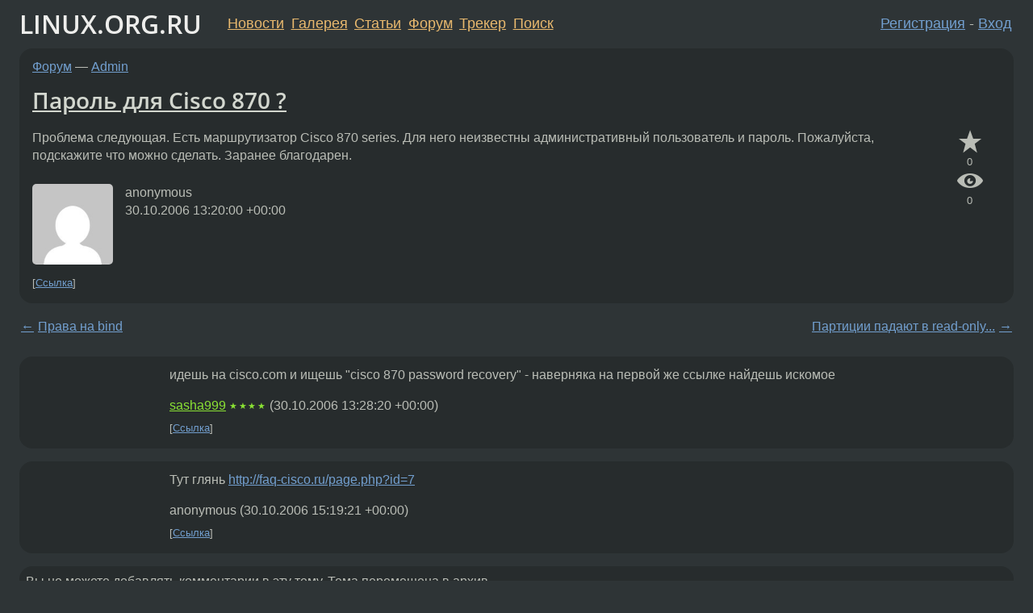

--- FILE ---
content_type: text/html;charset=utf-8
request_url: https://www.linux.org.ru/forum/admin/1634340
body_size: 4870
content:
<!DOCTYPE html>
<html lang=ru>
<head>
<link rel="stylesheet" type="text/css" href="/tango/combined.css?20260116-1742">
<link rel="preload" href="/js/lor.js?20260116-1742" as="script">

<link rel="yandex-tableau-widget" href="/manifest.json" />
<meta name="referrer" content="always">

<script type="text/javascript">
  /*!
  * $script.js Async loader & dependency manager
  * https://github.com/ded/script.js
  * (c) Dustin Diaz, Jacob Thornton 2011
  * License: MIT
  */
(function(e,d,f){typeof f.module!="undefined"&&f.module.exports?f.module.exports=d():typeof f.define!="undefined"&&f.define=="function"&&f.define.amd?define(e,d):f[e]=d()})("$script",function(){function y(f,e){for(var h=0,g=f.length;h<g;++h){if(!e(f[h])){return E}}return 1}function x(d,c){y(d,function(b){return !c(b)})}function w(p,k,h){function c(b){return b.call?b():K[b]}function q(){if(!--d){K[e]=1,f&&f();for(var b in I){y(b.split("|"),c)&&!x(I[b],c)&&(I[b]=[])}}}p=p[D]?p:[p];var g=k&&k.call,f=g?k:h,e=g?p.join(""):k,d=p.length;return setTimeout(function(){x(p,function(b){if(G[b]){return e&&(J[e]=1),G[b]==2&&q()}G[b]=1,e&&(J[e]=1),v(!L.test(b)&&H?H+b+".js":b,q)})},0),w}function v(h,g){var b=N.createElement("script"),a=E;b.onload=b.onerror=b[z]=function(){if(b[B]&&!/^c|loade/.test(b[B])||a){return}b.onload=b[z]=null,a=1,G[h]=2,g()},b.async=1,b.src=h,M.insertBefore(b,M.firstChild)}var N=document,M=N.getElementsByTagName("head")[0],L=/^https?:\/\//,K={},J={},I={},H,G={},F="string",E=!1,D="push",C="DOMContentLoaded",B="readyState",A="addEventListener",z="onreadystatechange";return !N[B]&&N[A]&&(N[A](C,function u(){N.removeEventListener(C,u,E),N[B]="complete"},E),N[B]="loading"),w.get=v,w.order=function(f,e,h){(function g(a){a=f.shift(),f.length?w(a,g):w(a,e,h)})()},w.path=function(b){H=b},w.ready=function(f,d,h){f=f[D]?f:[f];var g=[];return !x(f,function(b){K[b]||g[D](b)})&&y(f,function(b){return K[b]})?d():!function(b){I[b]=I[b]||[],I[b][D](d),h&&h(g)}(f.join("|")),w},w},this);</script>

<script type="text/javascript">
  $script('/webjars/jquery/2.2.4/jquery.min.js', 'jquery');

  $script.ready('jquery', function() {
    $script('/js/lor.js?20260116-1742', 'lorjs');
    $script('/js/plugins.js?20260116-1742', 'plugins');
  });

  $script('/js/highlight.min.js?20260116-1742', 'hljs');
  $script.ready(['jquery', 'hljs'], function() {
    $(function() {
      hljs.initHighlighting();
    });
  });

  $script('/js/realtime.js?20260116-1742', "realtime");

  $script.ready('lorjs', function() {
    fixTimezone("Europe/Moscow");
  });

  
    $script.ready('lorjs', function() {
      initLoginForm();
    });
  </script>
<title>Пароль для Cisco 870 ? — Admin — Форум</title>
<meta property="og:title" content="Пароль для Cisco 870 ?" >

<meta property="og:image" content="https://www.linux.org.ru/img/good-penguin.png">
  <meta name="twitter:card" content="summary">
<meta name="twitter:site" content="@wwwlinuxorgru">
<meta property="og:description" content="Проблема следующая. Есть маршрутизатор Cisco 870 series. Для него неизвестны административный пользователь и пароль. Пожалуйста, подскажите что можно сделать. Заранее благодарен.">
<meta property="og:url" content="https://www.linux.org.ru/forum/admin/1634340">

<link rel="canonical" href="https://www.linux.org.ru/forum/admin/1634340">

<script type="text/javascript">
  $script.ready('lorjs', function() { initNextPrevKeys(); });
  </script>
<link rel="search" title="Search L.O.R." href="/search.jsp">
<meta name="referrer" content="always">

<base href="https://www.linux.org.ru/">

<link rel="shortcut icon" href="/favicon.ico" type="image/x-icon">
<meta name="viewport" content="initial-scale=1.0">
</head>
<body>
<header id="hd">
  <div id="topProfile">
    </div>

  <span id="sitetitle"><a href="/">LINUX.ORG.RU</a></span>

  <nav class="menu">
    <div id="loginGreating">
      <div id="regmenu" class="head">
          <a href="https://www.linux.org.ru/register.jsp">Регистрация</a> -
          <a id="loginbutton" href="https://www.linux.org.ru/login.jsp">Вход</a>
        </div>

        <form method=POST action="https://www.linux.org.ru/ajax_login_process" style="display: none" id="regform">
          <input type="hidden" name="csrf" value="gUwHa5e/TxxWBu5kcSocHQ==">
<label>Имя: <input type=text name=nick size=15 placeholder="nick или email" autocapitalize="off"></label>
          <label>Пароль: <input type=password name=passwd size=15></label>
          <input type=submit value="Вход">
          <input id="hide_loginbutton" type="button" value="Отмена">
        </form>
      </div>

    <ul>
      <li><a href="/news/">Новости</a></li>
      <li><a href="/gallery/">Галерея</a></li>
      <li><a href="/articles/">Статьи</a></li>
      <li><a href="/forum/">Форум</a></li>
      <li><a href="/tracker/">Трекер</a></li>
      <li><a href="/search.jsp">Поиск</a></li>
    </ul>
  </nav>
</header>
<div style="clear: both"></div>
<main id="bd">
<div class=messages itemscope itemtype="http://schema.org/Article">

<article class=msg id="topic-1634340">
<header>
    <div class="msg-top-header">
    <span itemprop="articleSection">
      <a href="/forum/">Форум</a> —
      <a href="/forum/admin/">Admin</a>
      </span>
    
      &emsp;
      </span>
    </div>

    <h1 itemprop="headline">
      <a href="/forum/admin/1634340">Пароль для Cisco 870 ?</a>
      </h1>

    </header>

  <div class="msg-container">

  <div class="msg_body">
    <div class="fav-buttons">
        <a id="favs_button" href="#"><i class="icon-star"></i></a><br><span
           id="favs_count">0</span><br>
        <a id="memories_button" href="#"><i class="icon-eye"></i></a><br><span
           id="memories_count">0</span>
      </div>
    <div itemprop="articleBody">
      <p>Проблема следующая. Есть маршрутизатор Cisco 870 series. Для него неизвестны административный пользователь и пароль. Пожалуйста, подскажите что можно сделать.
Заранее благодарен.
</div>
<footer>

<div class="userpic"><img class="photo" src="https://secure.gravatar.com/avatar/826af561596f128041f076a380bb62d0?s=150&r=g&d=mm&f=y" alt="" width=150 height=150 ></div><div class=sign >
  anonymous<br>
  <time data-format="default" datetime="2006-10-30T16:20:00.051+03:00" itemprop="dateCreated">30.10.06 16:20:00 MSK</time><span class="sign_more">
  </span>
</div>
</footer>

<div class=reply>
          <ul id="topicMenu">
            <li><a href="/forum/admin/1634340">Ссылка</a></li>
          </ul>
          </div>
      <div class="reactions zero-reactions">
  <form class="reactions-form" action="/reactions" method="POST">
    <input type="hidden" name="csrf" value="gUwHa5e/TxxWBu5kcSocHQ==">
<input type="hidden" name="topic" value="1634340">
    </form>
</div>

</div>
</div>
</article>

<script type="text/javascript">
  $script.ready('lorjs', function() {
    initStarPopovers();
  });
</script>
<div class="nav">
  <div class="grid-row">
    <div class="grid-3-1">
      <table>
        <tr valign=middle>
          <td style="padding-right: 5px">
              <a href="/forum/admin/1634266">←</a>
            </td>
            <td align=left valign=top class="hideon-phone">
              <a href="/forum/admin/1634266">
                Права на bind</a>
            </td>
          </tr>
      </table>
    </div>
    <div class="grid-3-2">
    </div>
    <div class="grid-3-3">
      <table align="right">
          <tr valign=middle align=right>
            <td class="hideon-phone">
              <a href="/forum/admin/1634396">
                Партиции падают в read-only...</a>
            </td>
            <td align="right" valign="middle" style="padding-left: 5px">
              <a href="/forum/admin/1634396">→</a>
            </td>
          </tr>
        </table>
      </div>
  </div>
  </div><div class="comment" id="comments" style="padding-top: 0.5em">

<article class="msg" id="comment-1634353">
  <div class="title">
    </div>

  <div class="msg-container">
    <div class="userpic"><img class="photo" src="/img/p.gif" alt="" width=1 height=1 ></div><div class="msg_body message-w-userpic">
      <p>идешь на cisco.com и ищешь &quot;cisco 870 password recovery&quot; - наверняка
 на первой же ссылке найдешь искомое
</p><div class="sign">
        <a itemprop="creator" href="/people/sasha999/profile">sasha999</a> <span class="stars">★★★★</span><br class="visible-phone"> <span class="hideon-phone">(</span><time data-format="default" datetime="2006-10-30T16:28:20.018+03:00" >30.10.06 16:28:20 MSK</time><span class="hideon-phone">)</span>

</div>

      <div class="reply">
          <ul>
            <li><a href="/forum/admin/1634340?cid=1634353">Ссылка</a></li>
          </ul>
        </div>
      <div class="reactions zero-reactions">
  <form class="reactions-form" action="/reactions" method="POST">
    <input type="hidden" name="csrf" value="gUwHa5e/TxxWBu5kcSocHQ==">
<input type="hidden" name="topic" value="1634340">
    <input type="hidden" name="comment" value="1634353">
    </form>
</div>

</div>
  </div>

</article>


<article class="msg" id="comment-1634529">
  <div class="title">
    </div>

  <div class="msg-container">
    <div class="userpic"><img class="photo" src="/img/p.gif" alt="" width=1 height=1 ></div><div class="msg_body message-w-userpic">
      <p>Тут глянь <a href="http://faq-cisco.ru/page.php?id=7">http://faq-cisco.ru/page.php?id=7</a></p><div class="sign">
        anonymous<br class="visible-phone"> <span class="hideon-phone">(</span><time data-format="default" datetime="2006-10-30T18:19:21.323+03:00" >30.10.06 18:19:21 MSK</time><span class="hideon-phone">)</span>

</div>

      <div class="reply">
          <ul>
            <li><a href="/forum/admin/1634340?cid=1634529">Ссылка</a></li>
          </ul>
        </div>
      <div class="reactions zero-reactions">
  <form class="reactions-form" action="/reactions" method="POST">
    <input type="hidden" name="csrf" value="gUwHa5e/TxxWBu5kcSocHQ==">
<input type="hidden" name="topic" value="1634340">
    <input type="hidden" name="comment" value="1634529">
    </form>
</div>

</div>
  </div>

</article>


</div>

<div id="realtime" style="display: none"></div>

<div class="infoblock">
    
        Вы не можете добавлять комментарии в эту тему. Тема перемещена в архив.
      </div>
<div class="nav">
  <div class="grid-row">
    <div class="grid-3-1">
      <table>
        <tr valign=middle>
          <td style="padding-right: 5px">
              <a href="/forum/admin/1634266">←</a>
            </td>
            <td align=left valign=top class="hideon-phone">
              <a href="/forum/admin/1634266">
                Права на bind</a>
            </td>
          </tr>
      </table>
    </div>
    <div class="grid-3-2">
      <a title="Форум - Admin"
         href="/forum/admin/">
          Admin</a>
    </div>
    <div class="grid-3-3">
      <table align="right">
          <tr valign=middle align=right>
            <td class="hideon-phone">
              <a href="/forum/admin/1634396">
                Партиции падают в read-only...</a>
            </td>
            <td align="right" valign="middle" style="padding-left: 5px">
              <a href="/forum/admin/1634396">→</a>
            </td>
          </tr>
        </table>
      </div>
  </div>
  </div></div>

<section id="related-topics">
    <h2>Похожие темы</h2>

    <div id="related-topics-list">
      <ul>
          <li>
              <span class="group-label">Форум</span>
              <a href="/forum/general/1578811">Инфа по Cisco 850, 870 ???</a> (2006)
            </li>
          <li>
              <span class="group-label">Форум</span>
              <a href="/forum/general/680679">Update Cisco ata 186</a> (2004)
            </li>
          <li>
              <span class="group-label">Форум</span>
              <a href="/forum/development/2237097">PAM пароли</a> (2007)
            </li>
          <li>
              <span class="group-label">Форум</span>
              <a href="/forum/desktop/436206">пароль вместо звездочек</a> (2003)
            </li>
          <li>
              <span class="group-label">Форум</span>
              <a href="/forum/admin/1655116">доки по Cisco</a> (2006)
            </li>
          </ul>
      <ul>
          <li>
              <span class="group-label">Форум</span>
              <a href="/forum/general/2162227">Создание rar архивов с паролем</a> (2007)
            </li>
          <li>
              <span class="group-label">Форум</span>
              <a href="/forum/admin/149349">samba смена пароля</a> (2002)
            </li>
          <li>
              <span class="group-label">Форум</span>
              <a href="/forum/admin/44145">Про Cisco.</a> (2000)
            </li>
          <li>
              <span class="group-label">Форум</span>
              <a href="/forum/development/242863">Библиотеки разбора командной строки</a> (2002)
            </li>
          <li>
              <span class="group-label">Форум</span>
              <a href="/forum/general/1168750">Communigate!</a> (2005)
            </li>
          </ul>
      </div>
  </section>
</main>
<footer id="ft">

<p id="ft-info">
  <a href="/about">О Сервере</a> -
  <a href="/help/rules.md">Правила форума</a> -
  <a href="/help/lorcode.md">Правила разметки (LORCODE)</a> -
  <a href="/help/markdown.md">Правила разметки (Markdown)</a><br>
  <a href="https://github.com/maxcom/lorsource/issues">Сообщить об ошибке</a><br>
  <a href="https://www.linux.org.ru/">https://www.linux.org.ru/</a>
</p>

<script type="text/javascript">
  </script>


</footer>
</body></html>
